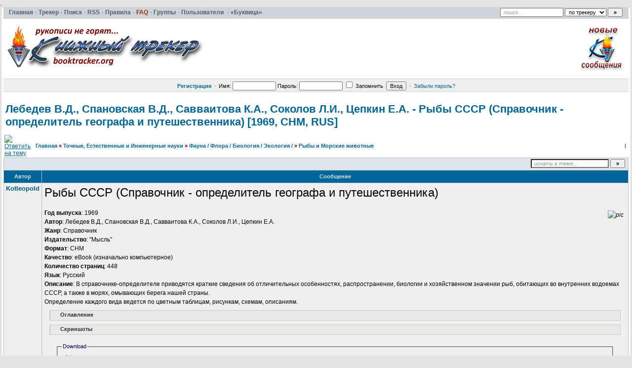

--- FILE ---
content_type: text/html; charset=UTF-8
request_url: https://booktracker.org/viewtopic.php?p=111916
body_size: 9668
content:
<!DOCTYPE HTML PUBLIC "-//W3C//DTD HTML 4.01//EN" "http://www.w3.org/TR/html4/strict.dtd"><html dir="ltr">

<head>
 <title>Лебедев В.Д., Спановская В.Д., Савваитова К.А., Соколов Л.И., Цепкин Е.А. - Рыбы СССР (Справочник - определитель географа и путешественника) [1969, CHM, RUS] :: Книжный трекер</title>
 <meta name="google-site-verification" content="L85kL3qg3y9JS1ER3BNhcpcqdDZBgrxzZpBm6Jzb1iQ" /> 
 <meta http-equiv="Content-Type" content="text/html; charset=UTF-8" />
 <meta name="description" content="Книжный трекер &raquo; Рыбы и Морские животные &raquo;  Лебедев В.Д., Спановская В.Д., Савваитова К.А., Соколов Л.И., Цепкин Е.А. - Рыбы СССР (Справочник - определитель географа и путешественника) [1969, CHM, RUS]" />
  <meta http-equiv="Content-Style-Type" content="text/css" />
  <link rel="stylesheet" href="../templates/default/css/main.css?v=1" type="text/css">
 <link rel="alternate" title="Книжный трекер Последние темы RSS Feed" href="rss.php" type="application/rss+xml">
  <link rel="shortcut icon" href="./favicon.ico" type="image/x-icon">
 <link rel="search" type="application/opensearchdescription+xml" href="opensearch_desc.xml" title="TorrentPier (Forum)" />
 <link rel="search" type="application/opensearchdescription+xml" href="opensearch_desc_bt.xml" title="TorrentPieru (Tracker)" />
  <script type="text/javascript" src="./misc/js/jquery.pack.js?v=1"></script>
  <script type="text/javascript" src="./misc/js/main.js?v=1"></script>
  <script type="text/javascript" src="./misc/js/bbcode.js?v=1"></script>
 <script type="text/javascript" src="./misc/js/highslide/highslide.js"></script>
 <link rel="stylesheet" type="text/css" href="./misc/js/highslide/highslide.css">
 <script type="text/javascript"> 
    hs.graphicsDir = './misc/js/highslide/graphics/'; 
    hs.align = 'center'; 
    hs.transitions = ['expand', 'crossfade']; 
    hs.outlineType = 'glossy-dark'; 
    hs.wrapperClassName = 'dark'; 
    hs.fadeInOut = true; 
    hs.dimmingOpacity = 0.50; 
    hs.numberPosition = 'caption'; 
 </script>
 <style type="text/css">.highslide img {cursor: url(./misc/js/highslide/graphics/zoomin.cur), pointer !important;}.highslide-viewport-size {position: fixed; width: 100%; height: 100%; left: 0; top: 0}</style>
 <script type="text/javascript">
  var postImg_MaxWidth = screen.width - 202;
  var postImgAligned_MaxWidth = Math.round(screen.width/3);
  var attachImg_MaxWidth = screen.width - 280;
  var ExternalLinks_InNewWindow = '';
  var hidePostImg = false;

  function copyText_writeLink(node)
  {
  	if (!is_ie) return;
  	document.write('<p style="float: right;"><a class="txtb" onclick="if (ie_copyTextToClipboard('+node+')) alert(\'Код скопирован в буфер обмена\'); return false;" href="#">скопировать в буфер обмена</a></p>');
  }
  function initPostBBCode(context)
  {
  	initSpoilers(context);
  	initExternalLinks(context);
  	initPostImages(context);	
  }
  function initPostImages(context)
  {
  	var context = context || 'body';
  	if (hidePostImg) return;
  	var $in_spoilers = $('div.sp-body var.postImg', context);
  	$('var.postImg', context).not($in_spoilers).each(function(){
  		var $v = $(this);
  		var src = $v.attr('title');
  		var $img = $('<img src="'+ src +'" class="'+ $v.attr('className') +'" alt="pic" />');
  		//$img = fixPostImage($img);
  		var maxW = ($v.hasClass('postImgAligned')) ? postImgAligned_MaxWidth : postImg_MaxWidth;
  		$img.bind('click', function(){ return imgFit(this, maxW); });
  		if (user.opt_js.i_aft_l) {
  			$('#preload').append($img);
  			var loading_icon = '<a href="'+ src +'" target="_blank"><img src="images/pic_loading.gif" alt="" /></a>';
  			$v.html(loading_icon);
  			if ($.browser.msie) {
  				$v.after('<wbr>');
  			}
  			$img.one('load', function(){
  				imgFit(this, maxW);
  				$v.empty().append(this);
  			});
  		}
  		else {
  			$img.one('load', function(){ imgFit(this, maxW) });
  			$v.empty().append($img);
  			if ($.browser.msie) {
  				$v.after('<wbr>');
  			}
  		}
  	});
  }
	function initSpoilers(context)
	{
	$('div.sp-body', context).each(function(){
		var $sp_body = $(this);
		var name = this.title || 'скрытый текст';
		this.title = '';
		$('<div class="sp-head folded clickable">'+ name +'</div>').insertBefore($sp_body).click(function(e){
			if (!$sp_body.hasClass('inited')) {
				initPostImages($sp_body);
				$sp_body.prepend('<div class="clear"></div>').append('<div class="clear"></div>').addClass('inited');
				$sp_body.after('<div class="sp-head clickable unfolded"  style="display:none" onclick="spoilerHide($(this));">Закрыть</div>');
			}
			if (e.shiftKey) {
				e.stopPropagation();
				e.shiftKey = false;
				var fold = $(this).hasClass('unfolded');
				$('div.sp-head', $($sp_body.parents('td')[0])).filter( function(){ return $(this).hasClass('unfolded') ? fold : !fold } ).click();
			}
			else {
				$(this).toggleClass('unfolded');
				$sp_body.slideToggle('fast');
				$sp_body.next().slideToggle('fast');
			}
		});
	});
	}
	function spoilerHide($sp_body) 
	{
	    if ($(document).scrollTop() > $sp_body.prev().offset().top) {
	        $(document).scrollTop($sp_body.prev().offset().top - 200);
	    }
	   $sp_body.slideToggle('fast');
	    $sp_body.prev().slideToggle('fast');
	    $sp_body.prev().prev().toggleClass('unfolded');
	}

  function initExternalLinks(context)
  {
  	var context = context || 'body';
  	if (ExternalLinks_InNewWindow) {
  		$("a.postLink:not([href*='"+ window.location.hostname +"/'])", context).attr({ target: '_blank' });
  		//$("a.postLink:not([@href*='"+ window.location.hostname +"/'])", context).replaceWith('<span style="color: red;">Ссылки запрещены</span>');
  	}
  }
  $(document).ready(function(){
  	$('div.post_wrap, div.signature').each(function(){ initPostBBCode( $(this) ) });
  });
 </script>
 <script type="text/javascript">
  var BB_ROOT       = "./";
  var cookieDomain  = "";
  var cookiePath    = "/";
  var cookieSecure  = 1;
  var cookiePrefix  = "bb_";
  var LOGGED_IN     = 0;
  var InfoWinParams = 'HEIGHT=510,resizable=yes,WIDTH=780';

  var user = {
  	opt_js: {},

  	set: function(opt, val, days, reload) {
  		this.opt_js[opt] = val;
  		setCookie('opt_js', $.toJSON(this.opt_js), days);
  		if (reload) {
  			window.location.reload();
  		}
  	}
  }
    $(document).ready(function(){
  	$("div.jumpbox").html('\
  		<span id="jumpbox-container"> \
  		<select id="jumpbox"> \
  			<option id="jumpbox-title" value="-1">&nbsp;&raquo;&raquo; Выберите раздел для перехода &nbsp;</option> \
  		</select> \
  		</span> \
  		<input id="jumpbox-submit" type="button" class="lite" value="Перейти" /> \
  	');
  	$('#jumpbox-container').one('click', function(){
  		$('#jumpbox-title').html('&nbsp;&nbsp; Загружается... ... &nbsp;');
  		var jumpbox_src = './ajax/html/' + (0 ? 'jumpbox_user.html' : 'jumpbox_guest.html');
  		$(this).load(jumpbox_src);
  		$('#jumpbox-submit').click(function(){ window.location.href='./viewforum.php?f='+$('#jumpbox').val(); });
  	});
  });
  var ajax = new Ajax('./ajax.php', 'POST', 'json');

   </script>

 <!--[if lt IE 7]><script type="text/javascript">
  $(document).ready(ie6_make_clickable_labels);

  $(document).ready(function(){
  	$('div.menu-sub').prepend('<iframe class="ie-fix-select-overlap"></iframe>'); // iframe for IE select box z-index issue
  	Menu.iframeFix = true;
  });
 </script><![endif]-->

 <!--[if gte IE 7]><style type="text/css">input[type="checkbox"] { margin-bottom: -1px; }</style><![endif]-->
 <!--[if lte IE 6]><style type="text/css">.forumline th { height: 24px; padding: 2px 4px; }</style><![endif]-->
 <!--[if IE]><style type="text/css">.code-copy { display: block; }.post-hr   { margin: 2px auto; }</style><![endif]-->

  	<style type="text/css">
	.menu-sub, #ajax-loading, #ajax-error, var.ajax-params { display: none; }
	</style>
</head>

<body>

<table id="ajax-loading" cellpadding="0" cellspacing="0"><tr><td class="icon"></td><td>Loading...</td></tr></table>
<table id="ajax-error" cellpadding="0" cellspacing="0"><tr><td>Error</td></tr></table>

<div id="preload" style="position: absolute; overflow: hidden; top: 0; left: 0; height: 1px; width: 1px;"></div>

<div id="body_container">

<!--******************-->
<!--======-->

<!--page_container-->
<div id="page_container">
<a name="top"></a>

<!--page_header-->
<div id="page_header">

<!--main_nav-->
<div id="main-nav" style="height: 17px;">
	<table width="100%" cellpadding="0" cellspacing="0">
	<tr>
		<td class="nowrap">
			<a href="./index.php"><b>Главная</b></a>&#0183;

			<a href="tracker.php"><b>Трекер</b></a>&#0183;
			<a href="search.php"><b>Поиск</b></a>&#0183;
			<a href="rss.php" type="application/rss+xml" target="_blank"><b>RSS</b></a>&#0183;
			<a href="viewtopic.php?t=1"><b>Правила</b></a>&#0183;
			<a href="faq.php"><b class="hl_only_new">FAQ</b></a>&#0183;
			<a href="groupcp.php"><b>Группы</b></a>&#0183;
			<a href="memberlist.php"><b>Пользователи</b></a> &#0183;
			<a href="https://bukvica.org"><b>«Буквица»</b></a><!-- &#0183;
			<a href="medal.php"><b>Доска почёта</b></a> -->

		</td>
	</tr>
	</table>
</div>
<!--/main_nav-->

<!--logo-->
<div id="logo">
<table width=100%>
  <tr>
    <td>
	<a href="./index.php"><img src="images/logo/logo-bt.png" border="0" alt="Главная" vspace="1" /></a>
    </td>
<!--    <td>
	<a href="./index.php"><img align="left" src="images/logo/logo-bt-pro.png" border="0" alt="Главная" vspace="1" /></a>
    </td> -->
<!--    <td>
<a href="viewtopic.php?t=77780"><img align="right"  src="pictures/512dd7378a7f6c6a14db2edbc31f3dab.png" /></a>
    </td> -->

    <td>
        <a href="search.php?new=1"><img align="right" alt="Новые сообщения" title="Новые сообщения" src="images/logo/button-newtopics.png" /></a>
    </td>
  </tr>
</table>
</div>
<!--/logo-->

<div style="position: absolute; top: 1px; right: 16px;">
	<form id="quick-search" action="" method="post" onsubmit="
		$(this).attr('action', $('#search-action').val());
		var txt=$('#search-text').val(); return !(txt=='поиск...' || !txt);
	">
		<input type="hidden" name="max" value="1" />
		<input type="hidden" name="to" value="1" />
		<input id="search-text" type="text" name="nm" onfocus="if(this.value=='поиск...') this.value='';" onblur="if(this.value=='') this.value='поиск...';" value="поиск..." class="hint" style="width: 120px;" />
		<select id="search-action">
			<option value="tracker.php#results" selected="selected"> по трекеру </option>
			<option value="search.php"> по форуму </option>
					</select>
		<input type="submit" class="med bold" value="&raquo;" style="width: 30px;" />
	</form>
</div>


<!--login form-->
<div class="topmenu">
   <table width="100%" cellpadding="0" cellspacing="0">
   <tr>
      
            <td class="tCenter pad_2">
         <a href="profile.php?mode=register" id="register_link"><b>Регистрация</b></a>
         &nbsp;&#0183;&nbsp;
         <form action="./login.php" method="post">
            Имя: <input type="text" name="login_username" size="12" tabindex="1" accesskey="l" />
            Пароль: <input type="password" name="login_password" size="12" tabindex="2" />
            <label title="Автоматически входить при каждом посещении"><input type="checkbox" name="autologin" value="1" tabindex="3" /> Запомнить</label>&nbsp;
            <input type="submit" name="login" value="Вход" tabindex="4" />
         </form>
         &nbsp;&#0183;&nbsp;
         <a href="profile.php?mode=sendpassword">Забыли пароль?</a>
      </td>
         </tr>
   </table>
</div>

<!--/login form-->


<!--breadcrumb-->
<!--<div id="breadcrumb"></div>-->
<!--/breadcrumb-->


</div>
<!--/page_header-->

<!--menus-->


<!--/menus-->



<!--page_content-->
<div id="page_content">
<table cellspacing="0" cellpadding="0" border="0" style="width: 100%;">
 <tr>
<!--main_content-->
  <td id="main_content">
   <div id="main_content_wrap">
    

<!--=======================-->
<!--***********************-->



<!-- page_header.tpl END -->
<!-- module_xx.tpl START -->


<div class="spacer_6"></div>

<h1 class="maintitle"><a href="viewtopic.php?t=46136">Лебедев В.Д., Спановская В.Д., Савваитова К.А., Соколов Л.И., Цепкин Е.А. - Рыбы СССР (Справочник - определитель<wbr> географа и путешественн<wbr>ика) [1969, CHM, RUS]</a></h1>

<table cellpadding="0" class="w100">
<tr>
	<td valign="bottom">
		<a href="posting.php?mode=reply&amp;t=46136"><img src="templates/default/images/lang_russian/reply.gif" alt="Ответить на тему" /></a>
	</td>
	<td class="nav w100" style="padding-left: 8px;">
		<a href="./index.php">Главная</a> <em>&raquo;</em> <a href="index.php?c=47">Точные, Естественные и Инженерные науки</a> 
		 <em>&raquo;</em>&nbsp;<a href="viewforum.php?f=748">Фауна / Флора / Биология / Экология /</a>		<em>&raquo;</em>&nbsp;<a href="viewforum.php?f=432">Рыбы и Морские животные</a>
	</td>
	<td class="tRight nowrap small">
	    <p>&nbsp;|&nbsp;</p>
	</td>	
</tr>
</table>


<table class="w100 border bw_TRL" cellpadding="0" cellspacing="0">
<tr>
	<td class="cat pad_2">

	<table cellspacing="0" cellpadding="0" class="borderless w100">
	<tr>

		
		<td class="small bold nowrap tRight" width="100%">
			&nbsp;
					</td>

		<td class="nowrap" style="padding: 0px 4px 2px 4px;">
			<form action="search.php?t=46136&amp;dm=1&amp;s=1" method="post" onsubmit="var txt=$('#search-text').val(); return !(txt=='искать в теме...' || !txt);">
				<input id="search-text" type="text" name="nm" value="искать в теме..." class="hint" style="width: 150px;" />
				<input type="submit" class="bold" value="&raquo;" style="width: 30px;" />
			</form>
		</td>
	</tr>
	</table>

	</td>
</tr>
</table>


<table class="topic" id="topic_main" cellpadding="0" cellspacing="0">
<tr>
	<th class="thHead td1">Автор</th>
	<th class="thHead td2">Сообщение</th>
</tr>

<tbody id="post_111916" class="row1">
<tr>
	<td class="poster_info td1"><a name="111916"></a>	    <p class="nick">Kotleopold</p>
	</td>
	<td class="message td2" rowspan="2">
		<div class="post_wrap">
			<div class="post_body"><span style="font-size: 24px; line-height: normal;">Рыбы СССР (Справочник - определитель географа и путешественника)</span> <br /><br /> <var class="postImg postImgAligned img-right" title="http://s52.radikal.ru/i137/0910/e2/7a5bc37acf97.jpg">&#10;</var><span style="font-weight: bold;">Год выпуска</span>: 1969 <div></div> <span style="font-weight: bold;">Автор</span>: Лебедев В.Д., Спановская В.Д., Савваитова К.А., Соколов Л.И., Цепкин Е.А. <div></div> <span style="font-weight: bold;">Жанр</span>: Справочник <div></div> <span style="font-weight: bold;">Издательство</span>: &quot;Мысль&quot; <div></div> <span style="font-weight: bold;">Формат</span>: CHM <div></div> <span style="font-weight: bold;">Качество</span>: eBook (изначально компьютерное) <div></div> <span style="font-weight: bold;">Количество страниц</span>: 448 <div></div> <span style="font-weight: bold;">Язык</span>: Русский <div></div> <span style="font-weight: bold;">Описание</span>: В справочнике-определителе приводятся краткие сведения об отличительных особенностях, распространении, биологии и хозяйственном значении рыб, обитающих во внутренних водоемах СССР, а также в морях, омывающих берега нашей страны. <div></div> Определение каждого вида ведется по цветным таблицам, рисункам, схемам, описаниям. <div class="sp-wrap">	<div class="sp-body" title="Оглавление">От авторов <div></div> Как пользоваться справочником <br /><br /> Объяснение некоторых терминов <br /><br /> Характеристика отрядов <br /><br /> ОТРЯД МИНОГООБРАЗНЫЕ <div></div> Семейство Миноговые <br /><br /> ОТРЯД АКУЛООБРАЗНЫЕ <div></div> Семейство Сельдевые акулы <div></div> Семейство Кошачьи акулы <div></div> Семейство Колючие акулы <div></div> Семейство Полярные акулы <div></div> Семейство Скатовые <div></div> Семейство Скаты - хвостоколы <br /><br /> ОТРЯД ОСЕТРООБРАЗНЫЕ <div></div> Семейство Осетровые <br /><br /> ОТРЯД СЕЛЬДЕОБРАЗНЫЕ <div></div> Семейство Сельдевые <div></div> Семейство Анчоусовые <div></div> Семейство Лососевые <div></div> Семейство Хариусовые <div></div> Семейство Корюшковые <div></div> Семейство Золотые корюшки <div></div> Семейство Саланксовые <br /><br /> ОТРЯД ЩУКООБРАЗНЫЕ <div></div> Семейство Щуковые <div></div> Семейство Умбровые <div></div> Семейство Даллиевые <br /><br /> ОТРЯД КАРПООБРАЗНЫЕ <div></div> Семейство Карповые <div></div> Семейство Чукучановые <div></div> Семейство Вьюновые <div></div> Семейство Сомовые <div></div> Семейство Сомы - косатки <div></div> Семейство Горные сомики <div></div> Семейство Североамериканские сомики <br /><br /> ОТРЯД УГРЕОБРАЗНЫЕ <div></div> Семейство Морские угри <div></div> Семейство Речные угри <br /><br /> ОТРЯД КАРПОЗУБЫЕ <div></div> Семейство Пецилиевые <br /><br /> ОТРЯД САРГАНООБРАЗНЫЕ <div></div> Семейство Полурылы <div></div> Семейство Настоящие летучие рыбы <div></div> Семейство Макрелещуки <div></div> Семейство Саргановые <br /><br /> ОТРЯД ТРЕСКООБРАЗНЫЕ <div></div> Семейство Тресковые <br /><br /> ОТРЯД ОКУНЕОБРАЗНЫЕ <div></div> Семейство Морские, каменные окуни <div></div> Семейство Окуневые <div></div> Семейство Ушастые окуни <div></div> Семейство Ставридовые <div></div> Семейство Луфаревые <div></div> Семейство Горбылевые <div></div> Семейство Спаровые <div></div> Семейство Смаридовые <div></div> Семейство Султанковые <div></div> Семейство Рифовые <div></div> Семейство Губановые <div></div> Семейство Морские дракончики <div></div> Семейство Звездочетовые <div></div> Семейство Морские собачки <div></div> Семейство Маслюковые <div></div> Семейство Стихеевые <div></div> Семейство Люмпеновые <div></div> Семейство Зубатковые <div></div> Семейство Бельдюговые <div></div> Семейство Ошибневые <div></div> Семейство Песчанковые <div></div> Семейство Морские мыши <div></div> Семейство Скумбриевые <div></div> Семейство Меч - рыбы <div></div> Семейство Элеотрисовые <div></div> Семейство Бычковые <div></div> Семейство Скорпеновые <div></div> Семейство Тригловые, морские петухи <div></div> Семейство Терпуговые <div></div> Семейство Анаплопомовые <div></div> Семейство Керчаковые, бычки - подкаменщики <div></div> Семейство Голомянковые <div></div> Семейство Морские лисички <div></div> Семейство Пинагоровые, круглоперы <div></div> Семейство Липарисовые, морские слизни <br /><br /> ОТРЯД СОЛНЕЧНИКООБРАЗНЫЕ <div></div> Семейство Солнечниковые <br /><br /> ОТРЯД КАМБАЛООБРАЗНЫЕ <div></div> Семейство Калкановые <div></div> Семейство Камбаловые <div></div> Семейство Морские языки <br /><br /> ОТРЯД КОЛЮШКООБРАЗНЫЕ <div></div> Семейство Колюшковые <br /><br /> ОТРЯД ИГЛООБРАЗНЫЕ, ПУЧКОЖАБЕРНЫЕ <div></div> Семейство Морские иглы, коньки <br /><br /> ОТРЯД ЗМЕЕГОЛОВООБРАЗНЫЕ <div></div> Семейство Змееголовы <br /><br /> ОТРЯД КЕФАЛЕОБРАЗНЫЕ <div></div> Семейство Сфиреновые <div></div> Семейство Кефалевые <div></div> Семейство Атериновые <br /><br /> ОТРЯД РЫБЫ-УТОЧКИ <div></div> Семейство Морские уточки <br /><br /> ОТРЯД УДИЛЬЩИКООБРАЗНЫЕ <div></div> Семейство Удильщиковые <br /><br /> ОТРЯД СРОСТНОЧЕЛЮСТНЫЕ <div></div> Семейство Собаки-рыбы, фахаки <div></div> Семейство Спинороговые 	</div><!--/spoiler-body--></div><!--/spoiler-wrap--> <div class="sp-wrap">	<div class="sp-body" title="Скриншоты"><var class="postImg" title="http://i3.fastpic.ru/big/2009/1217/3b/5e7d462599f18935d180b5a409d0673b.png">&#10;</var> <var class="postImg" title="http://i3.fastpic.ru/big/2009/1217/88/4bd6191623214d04acf2e54dc8324588.png">&#10;</var> <var class="postImg" title="http://i3.fastpic.ru/big/2009/1217/d4/bc5baa8e7e112c4a57abe46b33b18bd4.png">&#10;</var> 	</div><!--/spoiler-body--></div><!--/spoiler-wrap-->   


<div>
   <fieldset class="attach">
     <legend>Download</legend>
       <div class="attach_link guest">
       <a href="magnet:?xt=urn:btih:1B6B8A762FF3A4ED531BFB0005D43AFA1095F40F&tr=http%3A%2F%2Fbt.booktracker.work%2Fann%3Fmagnet" class="magnet-link" data-topic_id="46136">
       <img src="templates/default/images/icon_magnet_16_1.png" alt="">Скачать раздачу по magnet-ссылке</a> &middot; 13&nbsp;MB</div>
       <div class="attach_comment med">
       <div>
Для скачивания <b>.torrent</b> файлов необходима
<a href="profile.php?mode=register" target="_blank"><b>регистрация</b></a>
       </div>
       <div class="bold">

       <a href="viewtopic.php?t=6"><b>Как скачивать</b></a> &nbsp; &middot; &nbsp;
       <a href="viewtopic.php?t=6"><b>Что такое torrent (торрент)</b></a><!--&nbsp; &middot; &nbsp;-->
       </div>
       </div>
    <div class="bold tCenter mrg_8">
Сайт не распространяет и не хранит электронные версии произведений, а лишь предоставляет доступ к создаваемому
пользователями каталогу ссылок на торрент-файлы, которые содержат только списки хеш-сумм
    </div>

     </fieldset>
</div>


</div><!--/post_body-->
		</div><!--/post_wrap-->
	</td>
</tr>
<tr>
	<td class="poster_btn td3">
	</td>
</tr>
</tbody>


</table><!--/topic_main-->


<table id="pagination" class="topic" cellpadding="0" cellspacing="0">
<tr>
	<td class="nav pad_6 row2">
		<p style="float: left">Страница <b>1</b> из <b>1</b></p>
		<p style="float: right"></p>
	</td>
</tr>
</table><!--/pagination-->


<table class="topic" cellpadding="0" cellspacing="0">
<tr>
	<td class="catBottom med">
	<form method="post" action="viewtopic.php?t=46136&amp;start=0">
		Показать сообщения: 
<select  name="postdays" id="postdays">
		<option selected="selected"  value="0">&nbsp;все сообщения&nbsp;</option>
		<option value="1">&nbsp;за последний день&nbsp;</option>
		<option value="7">&nbsp;за последние 7 дней&nbsp;</option>
		<option value="14">&nbsp;за последние 2 недели&nbsp;</option>
		<option value="30">&nbsp;за последний месяц&nbsp;</option>
		<option value="90">&nbsp;за последние 3 месяца&nbsp;</option>
		<option value="180">&nbsp;за последние 6 месяцев&nbsp;</option>
		<option value="364">&nbsp;за последний год&nbsp;</option>
</select>
&nbsp;
		
<select  name="postorder" id="postorder">
		<option selected="selected"  value="asc">&nbsp;Начиная со старых&nbsp;</option>
		<option value="desc">&nbsp;Начиная с новых&nbsp;</option>
</select>
&nbsp;
		<input type="submit" value="Перейти" class="lite" name="submit" />
	</form>
	</td>
</tr>
</table>

<table cellpadding="0" class="w100" style="padding-top: 2px;">
<tr>
	<td valign="top">
		<a href="posting.php?mode=reply&amp;t=46136"><img src="templates/default/images/lang_russian/reply.gif" alt="Ответить на тему" /></a>
	</td>
	<td class="nav w100" style="padding-left: 8px;">
		<a href="./index.php">Главная<!--Книжный трекер--></a> <em>&raquo;</em> <a href="index.php?c=47">Точные, Естественные и Инженерные науки</a>
		 <em>&raquo;</em>&nbsp;<a href="viewforum.php?f=748">Фауна / Флора / Биология / Экология /</a>		<em>&raquo;</em>&nbsp;<a href="viewforum.php?f=432">Рыбы и Морские животные</a>
	</td>
</tr>
</table>

<table width="100%">
<tr>
	<td width="40%" valign="top" nowrap="nowrap"><span class="small"></span><br />
	<div class="small">
	</div>
	</td>
</tr>
</table>

	</div><!--/main_content_wrap-->
	</td><!--/main_content-->

	
	</tr></table>
	</div>
	<!--/page_content-->

	<!--page_footer-->
	<div id="page_footer">

					<table width="100%" border="0" cellspacing="0" cellpadding="0" align="center">
<tr>
	<td align="center"></td>
</tr>
</table>		
		<div class="clear"></div>

		<br /><br />

				<div class="med bold tCenter">
			<a href="misc.php?do=info&show=user_agreement" onclick="window.open(this.href, '', InfoWinParams); return false;">Пользовательское Соглашение</a>
						<span class="normal">&nbsp;|&nbsp;</span>
			<a href="misc.php?do=info&show=copyright_holders" onclick="window.open(this.href, '', InfoWinParams); return false;">Для правообладателей</a>
								</div>
		<br />
		
		
		<div class="copyright tleft" align="center">
			Powered by TorrentPier &copy; <strong>Meithar</strong>, RoadTrain, Pandora <br />
			Based on phpBB &copy; phpBB Group <br />
 		</div>

	</div>
	<!--/page_footer-->


	</div><!--/body_container-->

	</body>
	</html>
